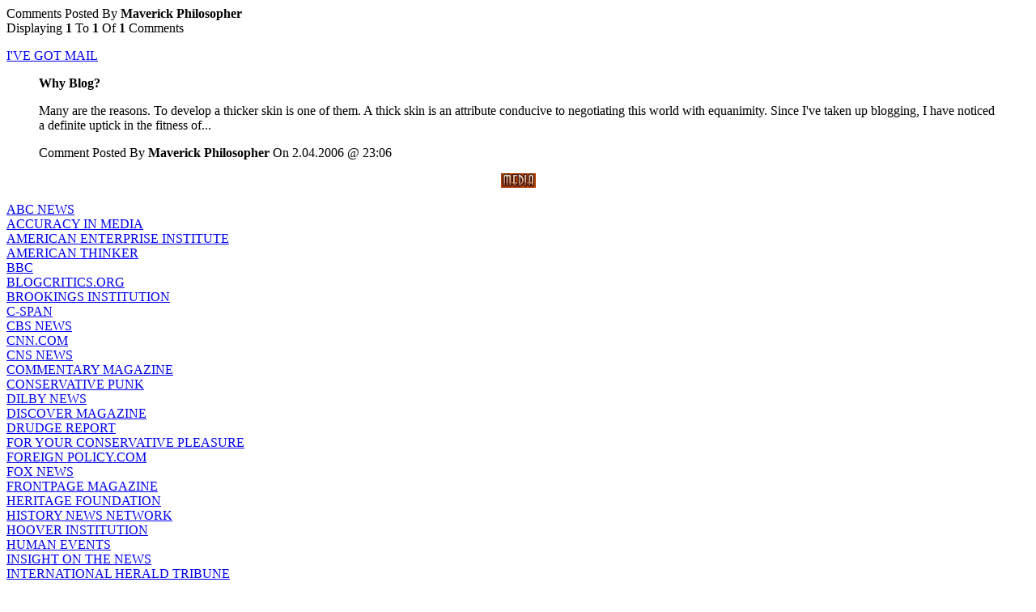

--- FILE ---
content_type: text/html; charset=utf-8
request_url: http://rightwingnuthouse.com/wp-stats.php?author=Maverick%20Philosopher
body_size: 12273
content:
<div class="main_title">Comments Posted By <b>Maverick Philosopher</b><br />Displaying <b>1</b> To <b>1</b> Of <b>1</b> Comments</div>
<div class="body1">
			<p><a href="http://rightwingnuthouse.com/archives/2006/04/02/ive-got-mail/" title="Posted On 2.04.2006 @ 12:41">I'VE GOT MAIL</a></p><blockquote><p><strong>Why Blog?</strong></p>
<p>Many are the reasons.  To develop a thicker skin is one of them.  A thick skin is an attribute conducive to negotiating this world with equanimity.  Since I've taken up blogging, I have noticed a definite uptick in the fitness of...</p>
 Comment Posted By <b>Maverick Philosopher</b> On 2.04.2006 @ 23:06</blockquote>			<table cellspacing="0" cellpadding="0" border="0" style="color: #000000">
				<tr>
					<td align="left" width="20">
						<p>
						<br />
						<p>&nbsp;</p>					</td>
					<td align="right" width="20">
						<p>
						<br />
						<p>&nbsp;</p>					</td>
				</tr>
				<tr>
					<td colspan="2" align="center">
						<br />
						<p>Pages (1) :
						<b>[1]</b> 						</p>
					</td>
				</tr>
				<tr>
					<td colspan="2"><br /><p><b>&laquo;&laquo;</b> <a href="wp-stats.php">
					<font color="#000000">Back To Stats Page</font></a></p></td>
				</div></div>

</div>
</div> </div></div>


<div id="right">
<center><img src="/wp-images/hdr_media.gif" alt="media" /></center><br />
<a href="http://abcnews.go.com/">ABC NEWS</a><br />
<a href="http://aim.org/">ACCURACY IN MEDIA</a><br />
<a href="http://www.aei.org/">AMERICAN ENTERPRISE INSTITUTE</a><br />
<a href="http://www.americanthinker.com/index.php">AMERICAN THINKER</a><br />
<a href="http://news.bbc.co.uk/">BBC</a><br />
<a href="http://blogcritics.org/">BLOGCRITICS.ORG</a><br />
<a href="http://www.brook.edu/">BROOKINGS INSTITUTION</a><br />
<a href="http://c-span.org/">C-SPAN</a><br />
<a href="http://www.cbsnews.com/sections/home/main100.shtml">CBS NEWS</a><br />
<a href="http://www.cnn.com/index.aol.html">CNN.COM</a><br />
<a href="http://www.cnsnews.com/">CNS NEWS</a><br />
<a href="http://www.commentarymagazine.com/">COMMENTARY MAGAZINE</a><br />
<a href="http://www.conservativepunk.com/index.asp">CONSERVATIVE PUNK</a><br />
<a href="http://www.dilby.com/">DILBY NEWS</a><br />
<a href="http://www.discovermagazine.com">DISCOVER MAGAZINE</a><br />
<a href="http://www.drudgereport.com/">DRUDGE REPORT</a><br />
<a href="http://www.judgesamuelaalito.com/">FOR YOUR CONSERVATIVE PLEASURE</a><br />
<a href="http://www.foreignpolicy.com/">FOREIGN POLICY.COM</a><br />
<a href="http://www.foxnews.com/">FOX NEWS</a><br />
<a href="http://www.frontpagemag.com/index.asp">FRONTPAGE MAGAZINE</a><br />
<a href="http://www.heritage.org/">HERITAGE FOUNDATION</a><br />
<a href="http://hnn.us/">HISTORY NEWS NETWORK</a><br />
<a href="http://www-hoover.stanford.edu/">HOOVER INSTITUTION</a><br />
<a href="http://www.humaneventsonline.com/">HUMAN EVENTS</a><br />
<a href="http://www.insightmag.com/">INSIGHT ON THE NEWS</a><br />
<a href="http://www.iht.com/">INTERNATIONAL HERALD TRIBUNE</a><br />
<a href="http://www.mediaresearch.org/">MEDIA RESEARCH CENTER</a><br />
<a href="http://memri.org/">MEMRI (MIDDLE EAST MEDIA RESEARCH INSTITUTE)</a><br />
<a href="http://www.militaryhistoryonline.com/default.aspx">MILITARY HISTORY ONLINE</a><br />
<a href="http://www.msnbc.msn.com/">MSNBC</a><br />
<a href="http://www.nationalgeographic.com/index.html">NATIONAL GEOGRAPHIC.COM</a><br />
<a href="http://www.newsback.com">NEWSBACK</a><br />
<a href="http://www.newsmax.com/">NEWSMAX</a><br />
<a href="http://www.newstex.com/">NEWSTEX</a><br />
<a href="http://www.opinioneditorials.com/">OPINION EDITORIALS.COM</a><br />
<a href="http://stores.politees.net/StoreFront.bok">POLITEES</a><br />
<a href="http://www.politicswatch.com/index2.html">POLITICS WATCH (CANADA)</a><br />
<a href="http://www.realclearpolitics.com/">REALCLEAR POLITICS</a><br />
<a href="http://salon.com/">SALON</a><br />
<a href="http://www.sciencemag.org/">SCIENCE MAGAZINE</a><br />
<a href="http://slate.com/Default.aspx">SLATE MAGAZINE</a><br />
<a href="http://www.takebackthenews.com/">TAKE BACK THE NEWS</a><br />
<a href="http://www.techcentralstation.com/index.html">TECHCENTRAL STATION</a><br />
<a href="http://www.spectator.org/">THE AMERICAN SPECTATOR</a><br />
<a href="http://www.chicagotribune.com/">THE CHICAGO TRIBUNE</a><br />
<a href="http://www.guardian.co.uk/">THE GUARDIAN UNLIMITED</a><br />
<a href="http://www.latimes.com/">THE LOS ANGELES TIMES</a><br />
<a href="http://themightygwinn.com">THE MIGHTY GWINN SHOW</a><br />
<a href="http://www.thenation.com/">THE NATION</a><br />
<a href="http://www.nationalinterest.org/ME2/default.asp">THE NATIONAL INTEREST</a><br />
<a href="http://www.nationalledger.com/">THE NATIONAL LEDGER</a><br />
<a href="http://www.nationalreview.com/">THE NATIONAL REVIEW</a><br />
<a href="http://www.theneweditor.com/">THE NEW EDITOR</a><br />
<a href="http://www.tnr.com/index.mhtml">THE NEW REPUBLIC</a><br />
<a href="http://www.newscientist.com/home.ns;jsessionid=FBIBPPLPDIBE">The New Scientist</a><br />
<a href="http://www.nypost.com/">THE NEW YORK POST</a><br />
<a href="http://www.nytimes.com/">THE NEW YORK TIMES</a><br />
<a href="http://www.postchronicle.com/">THE POST CHRONICLE - A WEB NEWSPAPER</a><br />
<a href="http://rickmoran.blogspot.com/">THE RICK MORAN SHOW</a><br />
<a href="http://www.thevanguard.org/">THE VANGUARD</a><br />
<a href="http://www.washingtonpost.com/">THE WASHINGTON POST</a><br />
<a href="http://www.washingtontimes.com/">THE WASHINGTON TIMES</a><br />
<a href="http://www.weeklystandard.com/">THE WEEKLY STANDARD</a><br />
<a href="http://www.townhall.com/">TOWNHALL</a><br />
<a href="http://www.watchingamerica.com/">WATCHING AMERICA</a><br />
<a href="http://www.youngnationalist.com/">YOUNG NATIONALIST</a><br />
<br /><br />

<center><img src="/wp-images/hdr_space.gif" alt="space" /></center><br />
<a href="http://www.msnbc.msn.com/id/3217961/">ALAN BOYLE-MSNBC</a><br />
<a href="http://hubblesite.org/">HUBBLE SPACE TELESCOPE</a><br />
<a href="http://www.marsblog.net/">MARS BLOG</a><br />
<a href="http://www.nasa.gov/home/index.html">NASA</a><br />
<a href="http://www.nasawatch.com/">NASA WATCH.COM</a><br />
<a href="http://www.nationalgeographic.com/index.html">NATIONAL GEOGRAPHIC.COM</a><br />
<a href="http://thenewspaceage.com/">PROJECT CONSTELLATION U.S.</a><br />
<a href="http://www.davidappell.com/">QUARK SOUP</a><br />
<a href="http://www.sciencemag.org/">SCIENCE MAGAZINE</a><br />
<a href="http://www.spaceref.com/">SPACE REF.COM</a><br />
<a href="http://www.space.com/">SPACE.COM</a><br />
<a href="http://www.aoe.vt.edu/~cdhall/Space/">SPACECRAFT</a><br />
<a href="http://www.newscientist.com/home.ns;jsessionid=FBIBPPLPDIBE">The New Scientist</a><br />
<a href="http://www.thespacereview.com/index.html">THE SPACE REVIEW</a><br />
<a href="http://www.transterrestrial.com/">TRANSTERRESTRIAL MUSINGS</a><br />
<a href="http://avoyagetoarcturus.blogspot.com/">VOYAGE TO ARCTURUS</a><br />
<br /><br />

<!-- Site Meter -->
<script type="text/javascript" src="http://sm6.sitemeter.com/js/counter.js?site=sm6drakeu">
</script>
<noscript>
<a href="http://sm6.sitemeter.com/stats.asp?site=sm6drakeu" target="_top">
<img src="http://sm6.sitemeter.com/meter.asp?site=sm6drakeu" alt="Site Meter" border="0"/></a>
</noscript>
<!-- Copyright (c)2006 Site Meter -->



<script language="javascript" src="http://www.truthlaidbear.com/MyDetails.php?url=http://rightwingnuthouse.com&style=javascript"></script><br /><br />



<center><img src="/wp-images/hdr_council.gif" alt="The Council" /></center><br />
<a href="http://biglizards.net/blog/">Big Lizards</a><br />
<a href="http://bookwormroom.wordpress.com/">BOOKWORM ROOM</a><br />
<a href="http://colossus.mu.nu/">Colossus of Rhodey</a><br />
<a href="http://vernondent.blogspot.com/">DONE WITH MIRRORS</a><br />
<a href="http://www.eternityroad.info/index.php">ETERNITY ROAD</a><br />
<a href="http://joshuapundit.blogspot.com/">JOSHUAPUNDIT</a><br />
<a href="http://rhymeswithright.mu.nu/">RHYMES WITH RIGHT</a><br />
<a href="">RIGHTWING NUTHOUSE</a><br />
<a href="http://soccerdad.baltiblogs.com/">SOCCER DAD</a><br />
<a href="http://educationwonk.blogspot.com/">THE EDUCATION WONKS</a><br />
<a href="http://www.theglitteringeye.com/">THE GLITTERING EYE</a><br />
<a href="http://sundriesshack.com/">THE SUNDRIES SHACK</a><br />
<a href="http://www.watcherofweasels.com/">WATCHER OF WEASELS</a><br />
<br /><br />



 
</div>

</div>
<center><!-- begin footer -->
</div>


<!-- begin sidebar -->
<div id="menu">

<ul>
	<li class="pagenav">Pages:<ul><li class="page_item page-item-1060"><a href="http://rightwingnuthouse.com/about/" title="About Me">About Me</a></li>
<li class="page_item page-item-1061"><a href="http://rightwingnuthouse.com/contact/" title="Contact Me">Contact Me</a></li>
</ul></li>	<li id="linkcat-56" class="linkcat">Blogroll
	<ul class='xoxo blogroll'>
<li><a href="http://acertainslantoflight.net/">A CERTAIN SLANT OF LIGHT</a></li>
<li><a href="http://www.aconservativelesbian.com/" target="_blank">A Conservative Lesbian</a></li>
<li><a href="http://abbagav.blogspot.com/">ABBAGAV</a></li>
<li><a href="http://www.ace.mu.nu/">ACE OF SPADES</a></li>
<li><a href="http://www.alphapatriot.com/home/index.php">ALPHA PATRIOT</a></li>
<li><a href="http://amiapunditnow.blogspot.com/">AM I A PUNDIT NOW</a></li>
<li><a href="http://americanfuture.net/">AMERICAN FUTURE</a></li>
<li><a href="http://www.americanthinker.com/index.php">AMERICAN THINKER</a></li>
<li><a href="http://www.theanchoressonline.com/">ANCHORESS</a></li>
<li><a href="http://andrightlyso.com/">AND RIGHTLY SO</a></li>
<li><a href="http://andrewolmsted.com/">ANDREW OLMSTED</a></li>
<li><a href="http://www.crushkerry.com/index.php">ANKLEBITING PUNDITS</a></li>
<li><a href="http://areopagitica.wordpress.com/">AREOPAGITICA</a></li>
<li><a href="http://atlasshrugs2000.typepad.com/atlas_shrugs/">ATLAS SHRUGS</a></li>
<li><a href="http://www.jquinton.com/">BACKCOUNTRY CONSERVATIVE</a></li>
<li><a href="http://www.basilsblog.net/">BASIL&#8217;S BLOG</a></li>
<li><a href="http://www.beautifulatrocities.com/">BEAUTIFUL ATROCITIES</a></li>
<li><a href="http://www.belgraviadispatch.com/">BELGRAVIA DISPATCH</a></li>
<li><a href="http://www.wretchard.com/blogs/the_belmont_club/default.aspx">BELMONT CLUB</a></li>
<li><a href="http://www.betsyspage.blogspot.com/">BETSY&#8217;S PAGE</a></li>
<li><a href="http://blacksmithsoflebanon.blogspot.com">Blacksmiths of Lebanon</a></li>
<li><a href="http://www.blogsofwar.com">Blogs of War</a></li>
<li><a href="http://robertbluey.com/blog/">BLUEY BLOG</a></li>
<li><a href="http://brainster.blogspot.com/">BRAINSTERS BLOG</a></li>
<li><a href="http://www.buzzmachine.com/">BUZZ MACHINE</a></li>
<li><a href="http://caninepundit.blogspot.com/">CANINE PUNDIT</a></li>
<li><a href="http://caosblog.com/">CAO&#8217;S BLOG</a></li>
<li><a href="http://www.captainsquartersblog.com/mt/">CAPTAINS QUARTERS</a></li>
<li><a href="http://romeocat.typepad.com/cathouse_chat/">CATHOUSE CHAT</a></li>
<li><a href="http://chrenkoff.blogspot.com/">CHRENKOFF</a></li>
<li><a href="http://www.cindysheehanwatch.com/">CINDY SHEEHAN WATCH</a></li>
<li><a href="http://classicalvalues.com/">Classical Values</a></li>
<li><a href="http://coldfury.com">Cold Fury</a></li>
<li><a href="http://compositedrawlings.blogspot.com/">COMPOSITE DRAWLINGS</a></li>
<li><a href="http://conservathink.blogspot.com/">CONSERVATHINK</a></li>
<li><a href="http://www.conservativethink.com/">CONSERVATIVE THINK</a></li>
<li><a href="http://www.commentarymagazine.com/blogs/index.php/category/contentions">CONTENTIONS</a></li>
<li><a href="http://www.daves-not-here.net/">DAVE&#8217;S NOT HERE</a></li>
<li><a href="http://www.deanesmay.com/">DEANS WORLD</a></li>
<li><a href="http://newsmanbook.com/">DICK McMICHAEL</a></li>
<li><a href="http://www.diggersrealm.com/">Diggers Realm</a></li>
<li><a href="http://drsanity.blogspot.com/">DR. SANITY</a></li>
<li><a href="http://e-biscuit.com/">E-CLAIRE</a></li>
<li><a href="http://www.ejectejecteject.com/">EJECT! EJECT! EJECT!</a></li>
<li><a href="http://www.electricvenom.com/index.php">ELECTRIC VENOM</a></li>
<li><a href="http://ericsgrumbles.net/">ERIC&#8217;S GRUMBLES BEFORE THE GRAVE</a></li>
<li><a href="http://www.esoterically.net/log/">ESOTERICALLY.NET</a></li>
<li><a href="http://faustasblog.com">FAUSTA&#8217;S BLOG</a></li>
<li><a href="http://flightpundit.com/">FLIGHT PUNDIT</a></li>
<li><a href="http://www.billroggio.com/">FOURTH RAIL</a></li>
<li><a href="http://fredfryinternational.blogspot.com/">FRED FRY INTERNATIONAL</a></li>
<li><a href="http://galleyslaves.blogspot.com/">GALLEY SLAVES</a></li>
<li><a href="http://gatesofvienna.blogspot.com/">GATES OF VIENNA</a></li>
<li><a href="http://healingiraq.blogspot.com/">HEALING IRAQ</a></li>
<li><a href="http://BLOGCRITICS">http://blogcritics.org/</a></li>
<li><a href="http://hughhewitt.com/">HUGH HEWITT</a></li>
<li><a href="http://imao.us/">IMAO</a></li>
<li><a href="http://www.indepundit.com/">INDEPUNDIT</a></li>
<li><a href="http://www.instapundit.com/">INSTAPUNDIT</a></li>
<li><a href="http://iowahawk.typepad.com/iowahawk/">IOWAHAWK</a></li>
<li><a href="http://iraqthemodel.blogspot.com/">IRAQ THE MODEL</a></li>
<li><a href="http://treyjackson.typepad.com/junction/">JACKSON&#8217;S JUNCTION</a></li>
<li><a href="http://joscafe.com/">JO&#8217;S CAFE</a></li>
<li><a href="http://joustthefacts.typepad.com/joust_the_facts/">JOUST THE FACTS</a></li>
<li><a href="http://king-of-fools.com/">KING OF FOOLS</a></li>
<li><a href="http://lashawnbarber.com/index.php">LASHAWN BARBER&#8217;S CORNER</a></li>
<li><a href="http://www.lassooftruth.com">LASSOO OF TRUTH</a></li>
<li><a href="http://www.libertarianleanings.com/">LIBERTARIAN LEANINGS</a></li>
<li><a href="http://littlegreenfootballs.com/weblog/">LITTLE GREEN FOOTBALLS</a></li>
<li><a href="http://littlemissattila.mu.nu/">LITTLE MISS ATTILA</a></li>
<li><a href="http://www.Livebreatheanddie.com">LIVE BREATHE AND DIE</a></li>
<li><a href="http://www.lucianne.com/">LUCIANNE.COM</a></li>
<li><a href="http://maggiesfarm.anotherdotcom.com/">MAGGIE&#8217;S FARM</a></li>
<li><a href="http://mementomoron.blogspot.com/">MEMENTO MORON</a></li>
<li><a href="http://messopotamian.blogspot.com/">MESOPOTAMIAN</a></li>
<li><a href="http://michellemalkin.com/">MICHELLE MALKIN</a></li>
<li><a href="http://mpro.wordpress.com/">MIDWEST PROGNOSTICATOR</a></li>
<li><a href="http://moderately-thinking.blogspot.com/">MODERATELY THINKING</a></li>
<li><a href="http://www.motownblog.com/index.htm">MOTOWN BLOG</a></li>
<li><a href="http://bamapachyderm.com/">MY VAST RIGHT WING CONSPIRACY</a></li>
<li><a href="http://mypetjawa.mu.nu">mypetjawa</a></li>
<li><a href="http://nadernow.blogspot.com/">NaderNow</a></li>
<li><a href="http://www.neoconnews.com/">Neocon News</a></li>
<li><a href="http://newsisyphus.blogspot.com/">NEW SISYPHUS</a></li>
<li><a href="http://newworldman.us/">NEW WORLD MAN</a></li>
<li><a href="http://www.northstarnational.com/">North Star National</a></li>
<li><a href="http://www.northerncrown.com/rmorgan/weblog/">Northerncrown</a></li>
<li><a href="http://outsidethebeltway.com/">OUTSIDE THE BELTWAY</a></li>
<li><a href="http://www.patrioticmom.us/blog/">PATRIOTIC MOM</a></li>
<li><a href="http://patterico.com">PATTERICO&#8217;S PONTIFICATIONS</a></li>
<li><a href="http://www.polipundit.com/">POLIPUNDIT</a></li>
<li><a href="http://www.politicalbyline.com/">Political Byline</a></li>
<li><a href="http://www.politicalmusings.net">POLITICAL MUSINGS</a></li>
<li><a href="http://www.thepoliticalteen.net/">POLITICAL TEEN</a></li>
<li><a href="http://www.powerlineblog.com/">POWERLINE</a></li>
<li><a href="http://www.procynic.blogspot.com/">PRO CYNIC</a></li>
<li><a href="http://www.publiusforum.blogspot.com/">PUBLIUS FORUM</a></li>
<li><a href="http://www.qando.net/Default.aspx?tabid=38">QUESTIONS AND OBSERVATIONS</a></li>
<li><a href="http://race42008.com/">RACE42008</a></li>
<li><a href="http://www.theradicalcentrist.com/">RADICAL CENTRIST</a></li>
<li><a href="http://www.ravnwood.com/">Ravenwood&#8217;s Universe</a></li>
<li><a href="http://thehounds.blogspot.com">RELEASE THE HOUNDS</a></li>
<li><a href="http://rightfromleft.blogspot.com/">RIGHT FROM LEFT</a></li>
<li><a href="http://rightvoices.com/">RIGHT VOICES</a></li>
<li><a href="http://www.rightwingnews.com/">RIGHT WING NEWS</a></li>
<li><a href="http://rightfaith.blogspot.com/">RIGHTFAITH</a></li>
<li><a href="http://www.rightwingsparkle.blogspot.com/">RIGHTWINGSPARKLE</a></li>
<li><a href="http://www.rogerlsimon.com/">ROGER L. SIMON</a></li>
<li><a href="http://shrinkwrapped.blogs.com/">SHRINKRAPPED</a></li>
<li><a href="http://www.sixmeatbuffet.com">Six Meat Buffet</a></li>
<li><a href="http://www.slowplay.com/">Slowplay.com</a></li>
<li><a href="http://www.socalpundit.com/blog/">SOCAL PUNDIT</a></li>
<li><a href="http://mattbarr.com/">SOCRATIC RYTHM METHOD</a></li>
<li><a href="http://www.stoutrepublican.com">STOUT REPUBLICAN</a></li>
<li><a href="http://www.terrorismunveiled.com/athena/">TERRORISM UNVEILED</a></li>
<li><a href="http://wheelgun.blogspot.com/">TFS MAGNUM</a></li>
<li><a href="http://www.theartoftheblog.com/blog/index.html">THE ART OF THE BLOG</a></li>
<li><a href="http://belmontclub.blogspot.com/">THE BELMONT CLUB</a></li>
<li><a href="http://www.conservativecat.com">The Conservative Cat</a></li>
<li><a href="http://www.donegalexpress.net/">THE DONEGAL EXPRESS</a></li>
<li><a href="http://theliberalwrong.blogspot.com/">THE LIBERAL WRONG-WING</a></li>
<li><a href="http://llamabutchers.mu.nu/">THE LLAMA BUTCHERS</a></li>
<li><a href="http://www.themadpigeon.blogs.com/">THE MAD PIGEON</a></li>
<li><a href="http://themoderatevoice.com/">THE MODERATE VOICE</a></li>
<li><a href="http://thepatriette.com/">THE PATRIETTE</a></li>
<li><a href="http://www.acepilots.com/mt/">THE POLITBURO DIKTAT</a></li>
<li><a href="http://www.acepryhill.com/">THE PRYHILLS</a></li>
<li><a href="http://theredamerica.com/">THE RED AMERICA</a></li>
<li><a href="http://resplendentmango.blogspot.com/">THE RESPLENDENT MANGO</a></li>
<li><a href="http://rickmoran.blogspot.com/">THE RICK MORAN SHOW</a></li>
<li><a href="http://s88251339.onlinehome.us/smartercop/">THE SMARTER COP</a></li>
<li><a href="http://soapbox-politics.blogspot.com/">THE SOAPBOX</a></li>
<li><a href="http://www.strata-sphere.com/blog/">THE STRATA-SPHERE</a></li>
<li><a href="http://strongconservative.blogspot.com/">THE STRONG CONSERVATIVE</a></li>
<li><a href="http://www.sunnyeside.blogspot.com/">THE SUNNYE SIDE</a></li>
<li><a href="http://vividair.blogspot.com/">THE VIVID AIR</a></li>
<li><a href="http://thoughtsonline.blogspot.com/">THOUGHTS ONLINE</a></li>
<li><a href="http://timblair.net/">TIM BLAIR</a></li>
<li><a href="http://trans-int.blogspot.com/">TRANSATLANTIC INTELLIGENCER</a></li>
<li><a href="http://www.transterrestrial.com/">TRANSTERRESTRIAL MUSINGS</a></li>
<li><a href="http://www.blacktygrrrr.wordpress.com">TYGRRRR EXPRESS</a></li>
<li><a href="http://varifrank.com/">VARIFRANK</a></li>
<li><a href="http://vikingpundit.blogspot.com/">VIKING PUNDIT</a></li>
<li><a href="http://vinceautmorire.typepad.com/vince_aut_morire/">VINCE AUT MORIRE</a></li>
<li><a href="http://www.vodkapundit.com/">VODKAPUNDIT</a></li>
<li><a href="http://www.walloworld.com/">WALLO WORLD</a></li>
<li><a href="http://thewideawakes.org/index.php">WIDE AWAKES</a></li>
<li><a href="http://wizbangblog.com/">WIZBANG</a></li>
<li><a href="http://www.wuzzadem.com/">WUZZADEM</a></li>
<li><a href="http://www.zeropointblog.com">ZERO POINT BLOG</a></li>

	</ul>
</li>
<li id="linkcat-55" class="linkcat">Links
	<ul class='xoxo blogroll'>
<li><a href="http://wordpress.org/">WordPress</a></li>

	</ul>
</li>
<li id="linkcat-14" class="linkcat">Media
	<ul class='xoxo blogroll'>
<li><a href="http://abcnews.go.com/">ABC NEWS</a></li>
<li><a href="http://aim.org/">ACCURACY IN MEDIA</a></li>
<li><a href="http://www.aei.org/">AMERICAN ENTERPRISE INSTITUTE</a></li>
<li><a href="http://www.americanthinker.com/index.php">AMERICAN THINKER</a></li>
<li><a href="http://news.bbc.co.uk/">BBC</a></li>
<li><a href="http://blogcritics.org/">BLOGCRITICS.ORG</a></li>
<li><a href="http://www.brook.edu/">BROOKINGS INSTITUTION</a></li>
<li><a href="http://c-span.org/">C-SPAN</a></li>
<li><a href="http://www.cbsnews.com/sections/home/main100.shtml">CBS NEWS</a></li>
<li><a href="http://www.cnn.com/index.aol.html">CNN.COM</a></li>
<li><a href="http://www.cnsnews.com/">CNS NEWS</a></li>
<li><a href="http://www.commentarymagazine.com/">COMMENTARY MAGAZINE</a></li>
<li><a href="http://www.conservativepunk.com/index.asp">CONSERVATIVE PUNK</a></li>
<li><a href="http://www.dilby.com/">DILBY NEWS</a></li>
<li><a href="http://www.discovermagazine.com">DISCOVER MAGAZINE</a></li>
<li><a href="http://www.drudgereport.com/">DRUDGE REPORT</a></li>
<li><a href="http://www.judgesamuelaalito.com/">FOR YOUR CONSERVATIVE PLEASURE</a></li>
<li><a href="http://www.foreignpolicy.com/">FOREIGN POLICY.COM</a></li>
<li><a href="http://www.foxnews.com/">FOX NEWS</a></li>
<li><a href="http://www.frontpagemag.com/index.asp">FRONTPAGE MAGAZINE</a></li>
<li><a href="http://www.heritage.org/">HERITAGE FOUNDATION</a></li>
<li><a href="http://hnn.us/">HISTORY NEWS NETWORK</a></li>
<li><a href="http://www-hoover.stanford.edu/">HOOVER INSTITUTION</a></li>
<li><a href="http://www.humaneventsonline.com/">HUMAN EVENTS</a></li>
<li><a href="http://www.insightmag.com/">INSIGHT ON THE NEWS</a></li>
<li><a href="http://www.iht.com/">INTERNATIONAL HERALD TRIBUNE</a></li>
<li><a href="http://www.mediaresearch.org/">MEDIA RESEARCH CENTER</a></li>
<li><a href="http://memri.org/">MEMRI (MIDDLE EAST MEDIA RESEARCH INSTITUTE)</a></li>
<li><a href="http://www.militaryhistoryonline.com/default.aspx">MILITARY HISTORY ONLINE</a></li>
<li><a href="http://www.msnbc.msn.com/">MSNBC</a></li>
<li><a href="http://www.nationalgeographic.com/index.html">NATIONAL GEOGRAPHIC.COM</a></li>
<li><a href="http://www.newsback.com">NEWSBACK</a></li>
<li><a href="http://www.newsmax.com/">NEWSMAX</a></li>
<li><a href="http://www.newstex.com/">NEWSTEX</a></li>
<li><a href="http://www.opinioneditorials.com/">OPINION EDITORIALS.COM</a></li>
<li><a href="http://stores.politees.net/StoreFront.bok">POLITEES</a></li>
<li><a href="http://www.politicswatch.com/index2.html">POLITICS WATCH (CANADA)</a></li>
<li><a href="http://www.realclearpolitics.com/">REALCLEAR POLITICS</a></li>
<li><a href="http://salon.com/">SALON</a></li>
<li><a href="http://www.sciencemag.org/">SCIENCE MAGAZINE</a></li>
<li><a href="http://slate.com/Default.aspx">SLATE MAGAZINE</a></li>
<li><a href="http://www.takebackthenews.com/">TAKE BACK THE NEWS</a></li>
<li><a href="http://www.techcentralstation.com/index.html">TECHCENTRAL STATION</a></li>
<li><a href="http://www.spectator.org/">THE AMERICAN SPECTATOR</a></li>
<li><a href="http://www.chicagotribune.com/">THE CHICAGO TRIBUNE</a></li>
<li><a href="http://www.guardian.co.uk/">THE GUARDIAN UNLIMITED</a></li>
<li><a href="http://www.latimes.com/">THE LOS ANGELES TIMES</a></li>
<li><a href="http://themightygwinn.com">THE MIGHTY GWINN SHOW</a></li>
<li><a href="http://www.thenation.com/">THE NATION</a></li>
<li><a href="http://www.nationalinterest.org/ME2/default.asp">THE NATIONAL INTEREST</a></li>
<li><a href="http://www.nationalledger.com/">THE NATIONAL LEDGER</a></li>
<li><a href="http://www.nationalreview.com/">THE NATIONAL REVIEW</a></li>
<li><a href="http://www.theneweditor.com/">THE NEW EDITOR</a></li>
<li><a href="http://www.tnr.com/index.mhtml">THE NEW REPUBLIC</a></li>
<li><a href="http://www.newscientist.com/home.ns;jsessionid=FBIBPPLPDIBE">The New Scientist</a></li>
<li><a href="http://www.nypost.com/">THE NEW YORK POST</a></li>
<li><a href="http://www.nytimes.com/">THE NEW YORK TIMES</a></li>
<li><a href="http://www.postchronicle.com/">THE POST CHRONICLE - A WEB NEWSPAPER</a></li>
<li><a href="http://rickmoran.blogspot.com/">THE RICK MORAN SHOW</a></li>
<li><a href="http://www.thevanguard.org/">THE VANGUARD</a></li>
<li><a href="http://www.washingtonpost.com/">THE WASHINGTON POST</a></li>
<li><a href="http://www.washingtontimes.com/">THE WASHINGTON TIMES</a></li>
<li><a href="http://www.weeklystandard.com/">THE WEEKLY STANDARD</a></li>
<li><a href="http://www.townhall.com/">TOWNHALL</a></li>
<li><a href="http://www.watchingamerica.com/">WATCHING AMERICA</a></li>
<li><a href="http://www.youngnationalist.com/">YOUNG NATIONALIST</a></li>

	</ul>
</li>
<li id="linkcat-57" class="linkcat">Space and Technology
	<ul class='xoxo blogroll'>
<li><a href="http://www.msnbc.msn.com/id/3217961/">ALAN BOYLE-MSNBC</a></li>
<li><a href="http://hubblesite.org/">HUBBLE SPACE TELESCOPE</a></li>
<li><a href="http://www.marsblog.net/">MARS BLOG</a></li>
<li><a href="http://www.nasa.gov/home/index.html">NASA</a></li>
<li><a href="http://www.nasawatch.com/">NASA WATCH.COM</a></li>
<li><a href="http://www.nationalgeographic.com/index.html">NATIONAL GEOGRAPHIC.COM</a></li>
<li><a href="http://thenewspaceage.com/">PROJECT CONSTELLATION U.S.</a></li>
<li><a href="http://www.davidappell.com/">QUARK SOUP</a></li>
<li><a href="http://www.sciencemag.org/">SCIENCE MAGAZINE</a></li>
<li><a href="http://www.spaceref.com/">SPACE REF.COM</a></li>
<li><a href="http://www.space.com/">SPACE.COM</a></li>
<li><a href="http://www.aoe.vt.edu/~cdhall/Space/">SPACECRAFT</a></li>
<li><a href="http://www.newscientist.com/home.ns;jsessionid=FBIBPPLPDIBE">The New Scientist</a></li>
<li><a href="http://www.thespacereview.com/index.html">THE SPACE REVIEW</a></li>
<li><a href="http://www.transterrestrial.com/">TRANSTERRESTRIAL MUSINGS</a></li>
<li><a href="http://avoyagetoarcturus.blogspot.com/">VOYAGE TO ARCTURUS</a></li>

	</ul>
</li>
<li id="linkcat-58" class="linkcat">The Wide Awakes
	<ul class='xoxo blogroll'>
<li><a href="http://caosblog.com/">CAO&#8217;S BLOG</a></li>
<li><a href="http://romeocat.typepad.com/">CAT HOUSE CHAT</a></li>
<li><a href="http://crystal.typepad.com/">CRYSTAL CLEAR READS</a></li>
<li><a href="http://deadrepublicanpresidents.blogspot.com/">DEAD REPUBLICAN PRESIDENTS</a></li>
<li><a href="http://iowageek.blogspot.com/">IOWA GEEK</a></li>
<li><a href="http://kendersmusings.blogspot.com/">KENDER&#8217;S MUSINGS</a></li>
<li><a href="http://johnmccrarey.com/">LONG TIME GONE</a></li>
<li><a href="http://marklevinfan.blogspot.com/">MARK LEVIN FAN</a></li>
<li><a href="http://www.moonbattery.com/">MOONBATTERY</a></li>
<li><a href="http://trejrc0.blogspot.com/">NIF</a></li>
<li><a href="http://ogresview.blogspot.com/">OGRE&#8217;S POLITICS AND VIEWS</a></li>
<li><a href="http://www.madtechspeaks.blogspot.com/">RAVINGS OF A MAD TECH</a></li>
<li><a href="http://rottweilerpuppy.blogspot.com/">ROTTWEILER PUPPY</a></li>
<li><a href="http://stickandstone.blogspot.com/">STICKS AND STONES</a></li>
<li><a href="http://www.thenashifreport.com/">THE NASHIF REPORT</a></li>
<li><a href="http://www.uncivilrights.blogspot.com/">UNCIVIL RIGHTS</a></li>
<li><a href="http://unclejacks.blogspot.com/">UNCLE JACK</a></li>

	</ul>
</li>
<li id="linkcat-19" class="linkcat">WATCHER'S COUNCIL
	<ul class='xoxo blogroll'>
<li><a href="http://biglizards.net/blog/">Big Lizards</a></li>
<li><a href="http://bookwormroom.wordpress.com/">BOOKWORM ROOM</a></li>
<li><a href="http://colossus.mu.nu/">Colossus of Rhodey</a></li>
<li><a href="http://vernondent.blogspot.com/">DONE WITH MIRRORS</a></li>
<li><a href="http://www.eternityroad.info/index.php">ETERNITY ROAD</a></li>
<li><a href="http://joshuapundit.blogspot.com/">JOSHUAPUNDIT</a></li>
<li><a href="http://rhymeswithright.mu.nu/">RHYMES WITH RIGHT</a></li>
<li><a href="">RIGHTWING NUTHOUSE</a></li>
<li><a href="http://soccerdad.baltiblogs.com/">SOCCER DAD</a></li>
<li><a href="http://educationwonk.blogspot.com/">THE EDUCATION WONKS</a></li>
<li><a href="http://www.theglitteringeye.com/">THE GLITTERING EYE</a></li>
<li><a href="http://sundriesshack.com/">THE SUNDRIES SHACK</a></li>
<li><a href="http://www.watcherofweasels.com/">WATCHER OF WEASELS</a></li>

	</ul>
</li>
	<li class="categories">Categories:<ul>	<li class="cat-item cat-item-7"><a href="http://rightwingnuthouse.com/archives/category/24/" title="View all posts filed under &quot;24&quot;">&quot;24&quot;</a>
</li>
	<li class="cat-item cat-item-25"><a href="http://rightwingnuthouse.com/archives/category/able-danger/" title="View all posts filed under ABLE DANGER">ABLE DANGER</a>
</li>
	<li class="cat-item cat-item-96"><a href="http://rightwingnuthouse.com/archives/category/american-issues-project/" title="View all posts filed under American Issues Project">American Issues Project</a>
</li>
	<li class="cat-item cat-item-109"><a href="http://rightwingnuthouse.com/archives/category/arizona-massacre/" title="View all posts filed under Arizona Massacre">Arizona Massacre</a>
</li>
	<li class="cat-item cat-item-74"><a href="http://rightwingnuthouse.com/archives/category/bailout/" title="View all posts filed under Bailout">Bailout</a>
</li>
	<li class="cat-item cat-item-24"><a href="http://rightwingnuthouse.com/archives/category/bird-flu/" title="View all posts filed under Bird Flu">Bird Flu</a>
<ul class='children'>
	<li class="cat-item cat-item-87"><a href="http://rightwingnuthouse.com/archives/category/bird-flu/swine-flu/" title="View all posts filed under Swine Flu">Swine Flu</a>
</li>
</ul>
</li>
	<li class="cat-item cat-item-98"><a href="http://rightwingnuthouse.com/archives/category/birthers/" title="View all posts filed under Birthers">Birthers</a>
</li>
	<li class="cat-item cat-item-106"><a href="http://rightwingnuthouse.com/archives/category/blackhawks/" title="View all posts filed under Blackhawks">Blackhawks</a>
</li>
	<li class="cat-item cat-item-77"><a href="http://rightwingnuthouse.com/archives/category/blagojevich/" title="View all posts filed under Blagojevich">Blagojevich</a>
</li>
	<li class="cat-item cat-item-2"><a href="http://rightwingnuthouse.com/archives/category/blogging/" title="View all posts filed under Blogging">Blogging</a>
</li>
	<li class="cat-item cat-item-9"><a href="http://rightwingnuthouse.com/archives/category/books/" title="View all posts filed under Books">Books</a>
</li>
	<li class="cat-item cat-item-22"><a href="http://rightwingnuthouse.com/archives/category/carnival-of-the-clueless/" title="View all posts filed under CARNIVAL OF THE CLUELESS">CARNIVAL OF THE CLUELESS</a>
</li>
	<li class="cat-item cat-item-62"><a href="http://rightwingnuthouse.com/archives/category/caucasus/" title="View all posts filed under Caucasus">Caucasus</a>
</li>
	<li class="cat-item cat-item-31"><a href="http://rightwingnuthouse.com/archives/category/chicago-bears/" title="View all posts filed under CHICAGO BEARS">CHICAGO BEARS</a>
</li>
	<li class="cat-item cat-item-88"><a href="http://rightwingnuthouse.com/archives/category/chicago-bulls/" title="View all posts filed under Chicago Bulls">Chicago Bulls</a>
</li>
	<li class="cat-item cat-item-72"><a href="http://rightwingnuthouse.com/archives/category/chicago-east/" title="View all posts filed under Chicago East">Chicago East</a>
</li>
	<li class="cat-item cat-item-30"><a href="http://rightwingnuthouse.com/archives/category/cia-vs-the-white-house/" title="View all posts filed under CIA VS. THE WHITE HOUSE">CIA VS. THE WHITE HOUSE</a>
</li>
	<li class="cat-item cat-item-26"><a href="http://rightwingnuthouse.com/archives/category/cindy-sheehan/" title="View all posts filed under Cindy Sheehan">Cindy Sheehan</a>
</li>
	<li class="cat-item cat-item-103"><a href="http://rightwingnuthouse.com/archives/category/climate-change/" title="View all posts filed under Climate Change">Climate Change</a>
</li>
	<li class="cat-item cat-item-76"><a href="http://rightwingnuthouse.com/archives/category/climate-chnage/" title="View all posts filed under Climate Chnage">Climate Chnage</a>
</li>
	<li class="cat-item cat-item-69"><a href="http://rightwingnuthouse.com/archives/category/conservative-reform/" title="View all posts filed under conservative reform">conservative reform</a>
</li>
	<li class="cat-item cat-item-101"><a href="http://rightwingnuthouse.com/archives/category/cotton-candy-conservatives/" title="View all posts filed under cotton candy conservatives">cotton candy conservatives</a>
</li>
	<li class="cat-item cat-item-81"><a href="http://rightwingnuthouse.com/archives/category/cpac-conference/" title="View all posts filed under CPAC Conference">CPAC Conference</a>
</li>
	<li class="cat-item cat-item-91"><a href="http://rightwingnuthouse.com/archives/category/culture/" title="View all posts filed under Culture">Culture</a>
</li>
	<li class="cat-item cat-item-112"><a href="http://rightwingnuthouse.com/archives/category/debt-ceiling/" title="View all posts filed under Debt ceiling">Debt ceiling</a>
</li>
	<li class="cat-item cat-item-45"><a href="http://rightwingnuthouse.com/archives/category/decision-08/" title="View all posts filed under Decision &#039;08">Decision &#039;08</a>
</li>
	<li class="cat-item cat-item-100"><a href="http://rightwingnuthouse.com/archives/category/decision-2010/" title="View all posts filed under Decision 2010">Decision 2010</a>
</li>
	<li class="cat-item cat-item-97"><a href="http://rightwingnuthouse.com/archives/category/decision-2012/" title="View all posts filed under Decision 2012">Decision 2012</a>
</li>
	<li class="cat-item cat-item-113"><a href="http://rightwingnuthouse.com/archives/category/deficit-reduction/" title="View all posts filed under Deficit reduction">Deficit reduction</a>
</li>
	<li class="cat-item cat-item-40"><a href="http://rightwingnuthouse.com/archives/category/election-06/" title="View all posts filed under Election &#039;06">Election &#039;06</a>
</li>
	<li class="cat-item cat-item-110"><a href="http://rightwingnuthouse.com/archives/category/entitlement-crisis/" title="View all posts filed under Entitlement Crisis">Entitlement Crisis</a>
</li>
	<li class="cat-item cat-item-85"><a href="http://rightwingnuthouse.com/archives/category/environment/" title="View all posts filed under Environment">Environment</a>
</li>
	<li class="cat-item cat-item-13"><a href="http://rightwingnuthouse.com/archives/category/ethics/" title="View all posts filed under Ethics">Ethics</a>
</li>
	<li class="cat-item cat-item-80"><a href="http://rightwingnuthouse.com/archives/category/fairness-doctrine/" title="View all posts filed under Fairness Doctrine">Fairness Doctrine</a>
</li>
	<li class="cat-item cat-item-67"><a href="http://rightwingnuthouse.com/archives/category/financial-crisis/" title="View all posts filed under Financial Crisis">Financial Crisis</a>
</li>
	<li class="cat-item cat-item-48"><a href="http://rightwingnuthouse.com/archives/category/fred/" title="View all posts filed under FRED!">FRED!</a>
</li>
	<li class="cat-item cat-item-105"><a href="http://rightwingnuthouse.com/archives/category/frontpagecom/" title="View all posts filed under FrontPage.Com">FrontPage.Com</a>
</li>
	<li class="cat-item cat-item-104"><a href="http://rightwingnuthouse.com/archives/category/frum-forum/" title="View all posts filed under Frum Forum">Frum Forum</a>
</li>
	<li class="cat-item cat-item-107"><a href="http://rightwingnuthouse.com/archives/category/gaza-incident/" title="View all posts filed under Gaza incident">Gaza incident</a>
</li>
	<li class="cat-item cat-item-1"><a href="http://rightwingnuthouse.com/archives/category/general/" title="View all posts filed under General">General</a>
</li>
	<li class="cat-item cat-item-41"><a href="http://rightwingnuthouse.com/archives/category/gop-reform/" title="View all posts filed under GOP Reform">GOP Reform</a>
</li>
	<li class="cat-item cat-item-17"><a href="http://rightwingnuthouse.com/archives/category/government/" title="View all posts filed under Government">Government</a>
</li>
	<li class="cat-item cat-item-92"><a href="http://rightwingnuthouse.com/archives/category/health-care-reform/" title="View all posts filed under health care reform">health care reform</a>
</li>
	<li class="cat-item cat-item-8"><a href="http://rightwingnuthouse.com/archives/category/history/" title="View all posts filed under History">History</a>
</li>
	<li class="cat-item cat-item-42"><a href="http://rightwingnuthouse.com/archives/category/homeland-security/" title="View all posts filed under Homeland Security">Homeland Security</a>
</li>
	<li class="cat-item cat-item-32"><a href="http://rightwingnuthouse.com/archives/category/immigration-reform/" title="View all posts filed under IMMIGRATION REFORM">IMMIGRATION REFORM</a>
</li>
	<li class="cat-item cat-item-50"><a href="http://rightwingnuthouse.com/archives/category/impeachment/" title="View all posts filed under IMPEACHMENT">IMPEACHMENT</a>
</li>
	<li class="cat-item cat-item-21"><a href="http://rightwingnuthouse.com/archives/category/iran/" title="View all posts filed under Iran">Iran</a>
</li>
	<li class="cat-item cat-item-38"><a href="http://rightwingnuthouse.com/archives/category/iraqi-reconciliation/" title="View all posts filed under IRAQI RECONCILIATION">IRAQI RECONCILIATION</a>
</li>
	<li class="cat-item cat-item-78"><a href="http://rightwingnuthouse.com/archives/category/israel-vs-hamas/" title="View all posts filed under Israel vs. Hamas">Israel vs. Hamas</a>
</li>
	<li class="cat-item cat-item-27"><a href="http://rightwingnuthouse.com/archives/category/katrina/" title="View all posts filed under KATRINA">KATRINA</a>
</li>
	<li class="cat-item cat-item-28"><a href="http://rightwingnuthouse.com/archives/category/katrina-timeline/" title="View all posts filed under Katrina Timeline">Katrina Timeline</a>
</li>
	<li class="cat-item cat-item-60"><a href="http://rightwingnuthouse.com/archives/category/lebanon/" title="View all posts filed under Lebanon">Lebanon</a>
</li>
	<li class="cat-item cat-item-70"><a href="http://rightwingnuthouse.com/archives/category/liberal-congress/" title="View all posts filed under Liberal Congress">Liberal Congress</a>
</li>
	<li class="cat-item cat-item-99"><a href="http://rightwingnuthouse.com/archives/category/manzine/" title="View all posts filed under Manzine">Manzine</a>
</li>
	<li class="cat-item cat-item-5"><a href="http://rightwingnuthouse.com/archives/category/marvin-moonbat/" title="View all posts filed under Marvin Moonbat">Marvin Moonbat</a>
</li>
	<li class="cat-item cat-item-14"><a href="http://rightwingnuthouse.com/archives/category/media/" title="View all posts filed under Media">Media</a>
</li>
	<li class="cat-item cat-item-16"><a href="http://rightwingnuthouse.com/archives/category/middle-east/" title="View all posts filed under Middle East">Middle East</a>
</li>
	<li class="cat-item cat-item-6"><a href="http://rightwingnuthouse.com/archives/category/moonbats/" title="View all posts filed under Moonbats">Moonbats</a>
</li>
	<li class="cat-item cat-item-75"><a href="http://rightwingnuthouse.com/archives/category/national-health-insurance/" title="View all posts filed under National Health Insurance">National Health Insurance</a>
</li>
	<li class="cat-item cat-item-33"><a href="http://rightwingnuthouse.com/archives/category/net-neutrality/" title="View all posts filed under NET NEUTRALITY">NET NEUTRALITY</a>
</li>
	<li class="cat-item cat-item-102"><a href="http://rightwingnuthouse.com/archives/category/newsreal-blog/" title="View all posts filed under Newsreal Blog">Newsreal Blog</a>
</li>
	<li class="cat-item cat-item-79"><a href="http://rightwingnuthouse.com/archives/category/obama-inauguration/" title="View all posts filed under Obama inauguration">Obama inauguration</a>
</li>
	<li class="cat-item cat-item-54"><a href="http://rightwingnuthouse.com/archives/category/obama-rezko/" title="View all posts filed under Obama-Rezko">Obama-Rezko</a>
</li>
	<li class="cat-item cat-item-43"><a href="http://rightwingnuthouse.com/archives/category/obamania/" title="View all posts filed under OBAMANIA!">OBAMANIA!</a>
</li>
	<li class="cat-item cat-item-108"><a href="http://rightwingnuthouse.com/archives/category/oil-spill/" title="View all posts filed under Oil Spill">Oil Spill</a>
</li>
	<li class="cat-item cat-item-59"><a href="http://rightwingnuthouse.com/archives/category/olympics/" title="View all posts filed under Olympics">Olympics</a>
</li>
	<li class="cat-item cat-item-20"><a href="http://rightwingnuthouse.com/archives/category/open-house/" title="View all posts filed under Open House">Open House</a>
</li>
	<li class="cat-item cat-item-66"><a href="http://rightwingnuthouse.com/archives/category/palin/" title="View all posts filed under Palin">Palin</a>
</li>
	<li class="cat-item cat-item-83"><a href="http://rightwingnuthouse.com/archives/category/pirates/" title="View all posts filed under Pirates">Pirates</a>
</li>
	<li class="cat-item cat-item-49"><a href="http://rightwingnuthouse.com/archives/category/pj-media/" title="View all posts filed under PJ Media">PJ Media</a>
</li>
	<li class="cat-item cat-item-111"><a href="http://rightwingnuthouse.com/archives/category/pj-tatler/" title="View all posts filed under PJ Tatler">PJ Tatler</a>
</li>
	<li class="cat-item cat-item-4"><a href="http://rightwingnuthouse.com/archives/category/politics/" title="View all posts filed under Politics">Politics</a>
</li>
	<li class="cat-item cat-item-46"><a href="http://rightwingnuthouse.com/archives/category/presidential-debates/" title="View all posts filed under Presidential Debates">Presidential Debates</a>
</li>
	<li class="cat-item cat-item-71"><a href="http://rightwingnuthouse.com/archives/category/presidential-transition/" title="View all posts filed under Presidential Transition">Presidential Transition</a>
</li>
	<li class="cat-item cat-item-114"><a href="http://rightwingnuthouse.com/archives/category/rino-hour-of-power/" title="View all posts filed under RINO Hour of Power">RINO Hour of Power</a>
</li>
	<li class="cat-item cat-item-65"><a href="http://rightwingnuthouse.com/archives/category/rnc/" title="View all posts filed under RNC">RNC</a>
</li>
	<li class="cat-item cat-item-53"><a href="http://rightwingnuthouse.com/archives/category/s-chip/" title="View all posts filed under S-CHIP">S-CHIP</a>
</li>
	<li class="cat-item cat-item-68"><a href="http://rightwingnuthouse.com/archives/category/sarah-palin/" title="View all posts filed under Sarah Palin">Sarah Palin</a>
</li>
	<li class="cat-item cat-item-11"><a href="http://rightwingnuthouse.com/archives/category/science/" title="View all posts filed under Science">Science</a>
</li>
	<li class="cat-item cat-item-10"><a href="http://rightwingnuthouse.com/archives/category/space/" title="View all posts filed under Space">Space</a>
</li>
	<li class="cat-item cat-item-61"><a href="http://rightwingnuthouse.com/archives/category/sports/" title="View all posts filed under Sports">Sports</a>
</li>
	<li class="cat-item cat-item-90"><a href="http://rightwingnuthouse.com/archives/category/star-trek/" title="View all posts filed under Star Trek">Star Trek</a>
</li>
	<li class="cat-item cat-item-44"><a href="http://rightwingnuthouse.com/archives/category/super-bowl/" title="View all posts filed under SUPER BOWL">SUPER BOWL</a>
</li>
	<li class="cat-item cat-item-23"><a href="http://rightwingnuthouse.com/archives/category/supreme-court/" title="View all posts filed under Supreme Court">Supreme Court</a>
</li>
	<li class="cat-item cat-item-84"><a href="http://rightwingnuthouse.com/archives/category/tea-parties/" title="View all posts filed under Tea Parties">Tea Parties</a>
</li>
	<li class="cat-item cat-item-12"><a href="http://rightwingnuthouse.com/archives/category/technology/" title="View all posts filed under Technology">Technology</a>
</li>
	<li class="cat-item cat-item-89"><a href="http://rightwingnuthouse.com/archives/category/tenth-amendment/" title="View all posts filed under Tenth Amendment">Tenth Amendment</a>
</li>
	<li class="cat-item cat-item-63"><a href="http://rightwingnuthouse.com/archives/category/the-caucasus/" title="View all posts filed under The Caucasus">The Caucasus</a>
</li>
	<li class="cat-item cat-item-47"><a href="http://rightwingnuthouse.com/archives/category/the-law/" title="View all posts filed under The Law">The Law</a>
</li>
	<li class="cat-item cat-item-52"><a href="http://rightwingnuthouse.com/archives/category/the-long-war/" title="View all posts filed under The Long War">The Long War</a>
</li>
	<li class="cat-item cat-item-39"><a href="http://rightwingnuthouse.com/archives/category/the-rick-moran-show/" title="View all posts filed under The Rick Moran Show">The Rick Moran Show</a>
</li>
	<li class="cat-item cat-item-73"><a href="http://rightwingnuthouse.com/archives/category/too-big-to-fail/" title="View all posts filed under Too Big To Fail">Too Big To Fail</a>
</li>
	<li class="cat-item cat-item-86"><a href="http://rightwingnuthouse.com/archives/category/torture/" title="View all posts filed under Torture">Torture</a>
</li>
	<li class="cat-item cat-item-37"><a href="http://rightwingnuthouse.com/archives/category/united-nations/" title="View all posts filed under UNITED NATIONS">UNITED NATIONS</a>
</li>
	<li class="cat-item cat-item-94"><a href="http://rightwingnuthouse.com/archives/category/walpin-scandal/" title="View all posts filed under Walpin Scandal">Walpin Scandal</a>
</li>
	<li class="cat-item cat-item-3"><a href="http://rightwingnuthouse.com/archives/category/war-on-terror/" title="View all posts filed under War on Terror">War on Terror</a>
</li>
	<li class="cat-item cat-item-19"><a href="http://rightwingnuthouse.com/archives/category/watchers-council/" title="View all posts filed under WATCHER&#039;S COUNCIL">WATCHER&#039;S COUNCIL</a>
</li>
	<li class="cat-item cat-item-34"><a href="http://rightwingnuthouse.com/archives/category/white-sox/" title="View all posts filed under WHITE SOX">WHITE SOX</a>
</li>
	<li class="cat-item cat-item-51"><a href="http://rightwingnuthouse.com/archives/category/who-is-mr-hsu/" title="View all posts filed under Who is Mr. Hsu?">Who is Mr. Hsu?</a>
</li>
	<li class="cat-item cat-item-36"><a href="http://rightwingnuthouse.com/archives/category/wide-awakes-radio/" title="View all posts filed under Wide Awakes Radio">Wide Awakes Radio</a>
</li>
	<li class="cat-item cat-item-35"><a href="http://rightwingnuthouse.com/archives/category/world-cup/" title="View all posts filed under WORLD CUP">WORLD CUP</a>
</li>
	<li class="cat-item cat-item-18"><a href="http://rightwingnuthouse.com/archives/category/world-politics/" title="View all posts filed under WORLD POLITICS">WORLD POLITICS</a>
</li>
	<li class="cat-item cat-item-29"><a href="http://rightwingnuthouse.com/archives/category/world-series/" title="View all posts filed under WORLD SERIES">WORLD SERIES</a>
</li>
</ul></li> <li id="search">
   <label for="s">Search:</label>
   <form id="searchform" method="get" action="http://rightwingnuthouse.com">
	<div>
		<input type="text" name="s" id="s" size="15" /><br />
		<input type="submit" value="Search" />
	</div>
	</form>
 </li>
 <li id="archives">Archives:	<ul>
	 	<li><a href='http://rightwingnuthouse.com/archives/2021/01/' title='January 2021'>January 2021</a></li>
	<li><a href='http://rightwingnuthouse.com/archives/2015/04/' title='April 2015'>April 2015</a></li>
	<li><a href='http://rightwingnuthouse.com/archives/2015/03/' title='March 2015'>March 2015</a></li>
	<li><a href='http://rightwingnuthouse.com/archives/2015/02/' title='February 2015'>February 2015</a></li>
	<li><a href='http://rightwingnuthouse.com/archives/2015/01/' title='January 2015'>January 2015</a></li>
	<li><a href='http://rightwingnuthouse.com/archives/2014/12/' title='December 2014'>December 2014</a></li>
	<li><a href='http://rightwingnuthouse.com/archives/2014/11/' title='November 2014'>November 2014</a></li>
	<li><a href='http://rightwingnuthouse.com/archives/2014/10/' title='October 2014'>October 2014</a></li>
	<li><a href='http://rightwingnuthouse.com/archives/2014/09/' title='September 2014'>September 2014</a></li>
	<li><a href='http://rightwingnuthouse.com/archives/2014/08/' title='August 2014'>August 2014</a></li>
	<li><a href='http://rightwingnuthouse.com/archives/2014/07/' title='July 2014'>July 2014</a></li>
	<li><a href='http://rightwingnuthouse.com/archives/2014/06/' title='June 2014'>June 2014</a></li>
	<li><a href='http://rightwingnuthouse.com/archives/2014/05/' title='May 2014'>May 2014</a></li>
	<li><a href='http://rightwingnuthouse.com/archives/2014/03/' title='March 2014'>March 2014</a></li>
	<li><a href='http://rightwingnuthouse.com/archives/2014/02/' title='February 2014'>February 2014</a></li>
	<li><a href='http://rightwingnuthouse.com/archives/2014/01/' title='January 2014'>January 2014</a></li>
	<li><a href='http://rightwingnuthouse.com/archives/2013/12/' title='December 2013'>December 2013</a></li>
	<li><a href='http://rightwingnuthouse.com/archives/2013/11/' title='November 2013'>November 2013</a></li>
	<li><a href='http://rightwingnuthouse.com/archives/2013/10/' title='October 2013'>October 2013</a></li>
	<li><a href='http://rightwingnuthouse.com/archives/2013/09/' title='September 2013'>September 2013</a></li>
	<li><a href='http://rightwingnuthouse.com/archives/2013/08/' title='August 2013'>August 2013</a></li>
	<li><a href='http://rightwingnuthouse.com/archives/2013/07/' title='July 2013'>July 2013</a></li>
	<li><a href='http://rightwingnuthouse.com/archives/2013/06/' title='June 2013'>June 2013</a></li>
	<li><a href='http://rightwingnuthouse.com/archives/2013/05/' title='May 2013'>May 2013</a></li>
	<li><a href='http://rightwingnuthouse.com/archives/2013/04/' title='April 2013'>April 2013</a></li>
	<li><a href='http://rightwingnuthouse.com/archives/2013/03/' title='March 2013'>March 2013</a></li>
	<li><a href='http://rightwingnuthouse.com/archives/2013/02/' title='February 2013'>February 2013</a></li>
	<li><a href='http://rightwingnuthouse.com/archives/2013/01/' title='January 2013'>January 2013</a></li>
	<li><a href='http://rightwingnuthouse.com/archives/2012/12/' title='December 2012'>December 2012</a></li>
	<li><a href='http://rightwingnuthouse.com/archives/2012/11/' title='November 2012'>November 2012</a></li>
	<li><a href='http://rightwingnuthouse.com/archives/2012/10/' title='October 2012'>October 2012</a></li>
	<li><a href='http://rightwingnuthouse.com/archives/2012/09/' title='September 2012'>September 2012</a></li>
	<li><a href='http://rightwingnuthouse.com/archives/2012/08/' title='August 2012'>August 2012</a></li>
	<li><a href='http://rightwingnuthouse.com/archives/2012/07/' title='July 2012'>July 2012</a></li>
	<li><a href='http://rightwingnuthouse.com/archives/2012/06/' title='June 2012'>June 2012</a></li>
	<li><a href='http://rightwingnuthouse.com/archives/2012/05/' title='May 2012'>May 2012</a></li>
	<li><a href='http://rightwingnuthouse.com/archives/2012/04/' title='April 2012'>April 2012</a></li>
	<li><a href='http://rightwingnuthouse.com/archives/2012/03/' title='March 2012'>March 2012</a></li>
	<li><a href='http://rightwingnuthouse.com/archives/2012/02/' title='February 2012'>February 2012</a></li>
	<li><a href='http://rightwingnuthouse.com/archives/2012/01/' title='January 2012'>January 2012</a></li>
	<li><a href='http://rightwingnuthouse.com/archives/2011/12/' title='December 2011'>December 2011</a></li>
	<li><a href='http://rightwingnuthouse.com/archives/2011/11/' title='November 2011'>November 2011</a></li>
	<li><a href='http://rightwingnuthouse.com/archives/2011/10/' title='October 2011'>October 2011</a></li>
	<li><a href='http://rightwingnuthouse.com/archives/2011/09/' title='September 2011'>September 2011</a></li>
	<li><a href='http://rightwingnuthouse.com/archives/2011/08/' title='August 2011'>August 2011</a></li>
	<li><a href='http://rightwingnuthouse.com/archives/2011/07/' title='July 2011'>July 2011</a></li>
	<li><a href='http://rightwingnuthouse.com/archives/2011/06/' title='June 2011'>June 2011</a></li>
	<li><a href='http://rightwingnuthouse.com/archives/2011/05/' title='May 2011'>May 2011</a></li>
	<li><a href='http://rightwingnuthouse.com/archives/2011/04/' title='April 2011'>April 2011</a></li>
	<li><a href='http://rightwingnuthouse.com/archives/2011/03/' title='March 2011'>March 2011</a></li>
	<li><a href='http://rightwingnuthouse.com/archives/2011/02/' title='February 2011'>February 2011</a></li>
	<li><a href='http://rightwingnuthouse.com/archives/2011/01/' title='January 2011'>January 2011</a></li>
	<li><a href='http://rightwingnuthouse.com/archives/2010/12/' title='December 2010'>December 2010</a></li>
	<li><a href='http://rightwingnuthouse.com/archives/2010/11/' title='November 2010'>November 2010</a></li>
	<li><a href='http://rightwingnuthouse.com/archives/2010/10/' title='October 2010'>October 2010</a></li>
	<li><a href='http://rightwingnuthouse.com/archives/2010/09/' title='September 2010'>September 2010</a></li>
	<li><a href='http://rightwingnuthouse.com/archives/2010/08/' title='August 2010'>August 2010</a></li>
	<li><a href='http://rightwingnuthouse.com/archives/2010/07/' title='July 2010'>July 2010</a></li>
	<li><a href='http://rightwingnuthouse.com/archives/2010/06/' title='June 2010'>June 2010</a></li>
	<li><a href='http://rightwingnuthouse.com/archives/2010/05/' title='May 2010'>May 2010</a></li>
	<li><a href='http://rightwingnuthouse.com/archives/2010/04/' title='April 2010'>April 2010</a></li>
	<li><a href='http://rightwingnuthouse.com/archives/2010/03/' title='March 2010'>March 2010</a></li>
	<li><a href='http://rightwingnuthouse.com/archives/2010/02/' title='February 2010'>February 2010</a></li>
	<li><a href='http://rightwingnuthouse.com/archives/2010/01/' title='January 2010'>January 2010</a></li>
	<li><a href='http://rightwingnuthouse.com/archives/2009/12/' title='December 2009'>December 2009</a></li>
	<li><a href='http://rightwingnuthouse.com/archives/2009/11/' title='November 2009'>November 2009</a></li>
	<li><a href='http://rightwingnuthouse.com/archives/2009/10/' title='October 2009'>October 2009</a></li>
	<li><a href='http://rightwingnuthouse.com/archives/2009/09/' title='September 2009'>September 2009</a></li>
	<li><a href='http://rightwingnuthouse.com/archives/2009/08/' title='August 2009'>August 2009</a></li>
	<li><a href='http://rightwingnuthouse.com/archives/2009/07/' title='July 2009'>July 2009</a></li>
	<li><a href='http://rightwingnuthouse.com/archives/2009/06/' title='June 2009'>June 2009</a></li>
	<li><a href='http://rightwingnuthouse.com/archives/2009/05/' title='May 2009'>May 2009</a></li>
	<li><a href='http://rightwingnuthouse.com/archives/2009/04/' title='April 2009'>April 2009</a></li>
	<li><a href='http://rightwingnuthouse.com/archives/2009/03/' title='March 2009'>March 2009</a></li>
	<li><a href='http://rightwingnuthouse.com/archives/2009/02/' title='February 2009'>February 2009</a></li>
	<li><a href='http://rightwingnuthouse.com/archives/2009/01/' title='January 2009'>January 2009</a></li>
	<li><a href='http://rightwingnuthouse.com/archives/2008/12/' title='December 2008'>December 2008</a></li>
	<li><a href='http://rightwingnuthouse.com/archives/2008/11/' title='November 2008'>November 2008</a></li>
	<li><a href='http://rightwingnuthouse.com/archives/2008/10/' title='October 2008'>October 2008</a></li>
	<li><a href='http://rightwingnuthouse.com/archives/2008/09/' title='September 2008'>September 2008</a></li>
	<li><a href='http://rightwingnuthouse.com/archives/2008/08/' title='August 2008'>August 2008</a></li>
	<li><a href='http://rightwingnuthouse.com/archives/2008/07/' title='July 2008'>July 2008</a></li>
	<li><a href='http://rightwingnuthouse.com/archives/2008/06/' title='June 2008'>June 2008</a></li>
	<li><a href='http://rightwingnuthouse.com/archives/2008/05/' title='May 2008'>May 2008</a></li>
	<li><a href='http://rightwingnuthouse.com/archives/2008/04/' title='April 2008'>April 2008</a></li>
	<li><a href='http://rightwingnuthouse.com/archives/2008/03/' title='March 2008'>March 2008</a></li>
	<li><a href='http://rightwingnuthouse.com/archives/2008/02/' title='February 2008'>February 2008</a></li>
	<li><a href='http://rightwingnuthouse.com/archives/2008/01/' title='January 2008'>January 2008</a></li>
	<li><a href='http://rightwingnuthouse.com/archives/2007/12/' title='December 2007'>December 2007</a></li>
	<li><a href='http://rightwingnuthouse.com/archives/2007/11/' title='November 2007'>November 2007</a></li>
	<li><a href='http://rightwingnuthouse.com/archives/2007/10/' title='October 2007'>October 2007</a></li>
	<li><a href='http://rightwingnuthouse.com/archives/2007/09/' title='September 2007'>September 2007</a></li>
	<li><a href='http://rightwingnuthouse.com/archives/2007/08/' title='August 2007'>August 2007</a></li>
	<li><a href='http://rightwingnuthouse.com/archives/2007/07/' title='July 2007'>July 2007</a></li>
	<li><a href='http://rightwingnuthouse.com/archives/2007/06/' title='June 2007'>June 2007</a></li>
	<li><a href='http://rightwingnuthouse.com/archives/2007/05/' title='May 2007'>May 2007</a></li>
	<li><a href='http://rightwingnuthouse.com/archives/2007/04/' title='April 2007'>April 2007</a></li>
	<li><a href='http://rightwingnuthouse.com/archives/2007/03/' title='March 2007'>March 2007</a></li>
	<li><a href='http://rightwingnuthouse.com/archives/2007/02/' title='February 2007'>February 2007</a></li>
	<li><a href='http://rightwingnuthouse.com/archives/2007/01/' title='January 2007'>January 2007</a></li>
	<li><a href='http://rightwingnuthouse.com/archives/2006/12/' title='December 2006'>December 2006</a></li>
	<li><a href='http://rightwingnuthouse.com/archives/2006/11/' title='November 2006'>November 2006</a></li>
	<li><a href='http://rightwingnuthouse.com/archives/2006/10/' title='October 2006'>October 2006</a></li>
	<li><a href='http://rightwingnuthouse.com/archives/2006/09/' title='September 2006'>September 2006</a></li>
	<li><a href='http://rightwingnuthouse.com/archives/2006/08/' title='August 2006'>August 2006</a></li>
	<li><a href='http://rightwingnuthouse.com/archives/2006/07/' title='July 2006'>July 2006</a></li>
	<li><a href='http://rightwingnuthouse.com/archives/2006/06/' title='June 2006'>June 2006</a></li>
	<li><a href='http://rightwingnuthouse.com/archives/2006/05/' title='May 2006'>May 2006</a></li>
	<li><a href='http://rightwingnuthouse.com/archives/2006/04/' title='April 2006'>April 2006</a></li>
	<li><a href='http://rightwingnuthouse.com/archives/2006/03/' title='March 2006'>March 2006</a></li>
	<li><a href='http://rightwingnuthouse.com/archives/2006/02/' title='February 2006'>February 2006</a></li>
	<li><a href='http://rightwingnuthouse.com/archives/2006/01/' title='January 2006'>January 2006</a></li>
	<li><a href='http://rightwingnuthouse.com/archives/2005/12/' title='December 2005'>December 2005</a></li>
	<li><a href='http://rightwingnuthouse.com/archives/2005/11/' title='November 2005'>November 2005</a></li>
	<li><a href='http://rightwingnuthouse.com/archives/2005/10/' title='October 2005'>October 2005</a></li>
	<li><a href='http://rightwingnuthouse.com/archives/2005/09/' title='September 2005'>September 2005</a></li>
	<li><a href='http://rightwingnuthouse.com/archives/2005/08/' title='August 2005'>August 2005</a></li>
	<li><a href='http://rightwingnuthouse.com/archives/2005/07/' title='July 2005'>July 2005</a></li>
	<li><a href='http://rightwingnuthouse.com/archives/2005/06/' title='June 2005'>June 2005</a></li>
	<li><a href='http://rightwingnuthouse.com/archives/2005/05/' title='May 2005'>May 2005</a></li>
	<li><a href='http://rightwingnuthouse.com/archives/2005/04/' title='April 2005'>April 2005</a></li>
	<li><a href='http://rightwingnuthouse.com/archives/2005/03/' title='March 2005'>March 2005</a></li>
	<li><a href='http://rightwingnuthouse.com/archives/2005/02/' title='February 2005'>February 2005</a></li>
	<li><a href='http://rightwingnuthouse.com/archives/2005/01/' title='January 2005'>January 2005</a></li>
	<li><a href='http://rightwingnuthouse.com/archives/2004/12/' title='December 2004'>December 2004</a></li>
	<li><a href='http://rightwingnuthouse.com/archives/2004/11/' title='November 2004'>November 2004</a></li>
	<li><a href='http://rightwingnuthouse.com/archives/2004/10/' title='October 2004'>October 2004</a></li>
	<li><a href='http://rightwingnuthouse.com/archives/2004/09/' title='September 2004'>September 2004</a></li>
	</ul>
 </li>
 <li id="meta">Meta:	<ul>
				<li><a href="http://rightwingnuthouse.com/wp-login.php">Log in</a></li>
		<li><a href="http://rightwingnuthouse.com/feed/" title="Syndicate this site using RSS"><abbr title="Really Simple Syndication">RSS</abbr></a></li>
		<li><a href="http://rightwingnuthouse.com/comments/feed/" title="The latest comments to all posts in RSS">Comments <abbr title="Really Simple Syndication">RSS</abbr></a></li>
		<li><a href="http://validator.w3.org/check/referer" title="This page validates as XHTML 1.0 Transitional">Valid <abbr title="eXtensible HyperText Markup Language">XHTML</abbr></a></li>
		<li><a href="http://gmpg.org/xfn/"><abbr title="XHTML Friends Network">XFN</abbr></a></li>
		<li><a href="http://wordpress.org/" title="Powered by WordPress, state-of-the-art semantic personal publishing platform."><abbr title="WordPress">WP</abbr></a></li>
			</ul>
 </li>

</ul>

</div>
<!-- end sidebar -->

<p class="credit"><!--22 queries. 0.342 seconds. --> <cite>Powered by <a href='http://wordpress.org/' title='Powered by WordPress, state-of-the-art semantic personal publishing platform.'><strong>WordPress</strong></a></cite></p>

</div>

</body>
</html></center>
</div>
</body>
</html>
